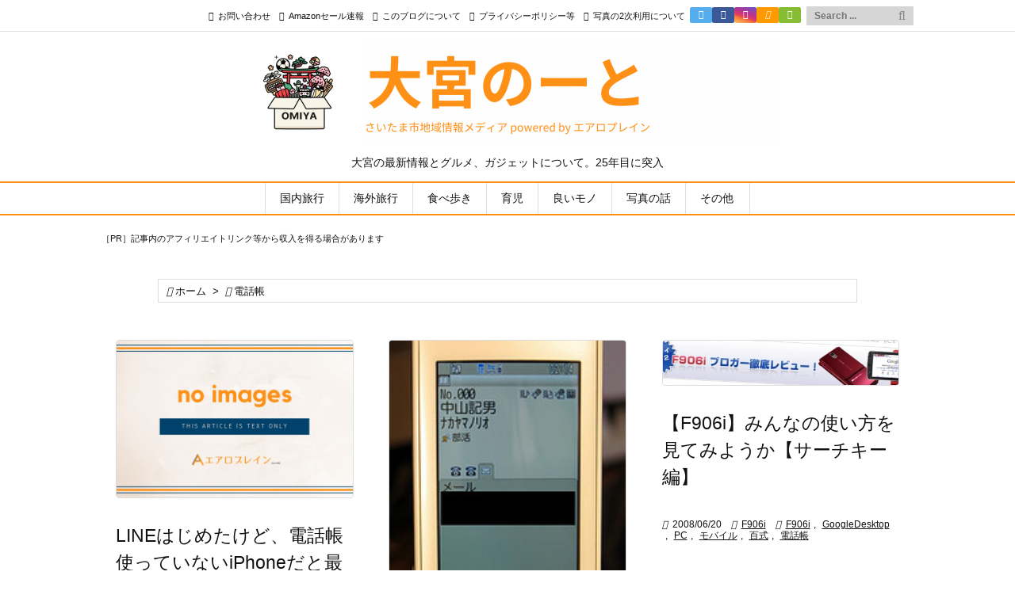

--- FILE ---
content_type: text/html; charset=utf-8
request_url: https://www.google.com/recaptcha/api2/aframe
body_size: 268
content:
<!DOCTYPE HTML><html><head><meta http-equiv="content-type" content="text/html; charset=UTF-8"></head><body><script nonce="yT58557KaJ9O48YIzIYyPw">/** Anti-fraud and anti-abuse applications only. See google.com/recaptcha */ try{var clients={'sodar':'https://pagead2.googlesyndication.com/pagead/sodar?'};window.addEventListener("message",function(a){try{if(a.source===window.parent){var b=JSON.parse(a.data);var c=clients[b['id']];if(c){var d=document.createElement('img');d.src=c+b['params']+'&rc='+(localStorage.getItem("rc::a")?sessionStorage.getItem("rc::b"):"");window.document.body.appendChild(d);sessionStorage.setItem("rc::e",parseInt(sessionStorage.getItem("rc::e")||0)+1);localStorage.setItem("rc::h",'1768687382435');}}}catch(b){}});window.parent.postMessage("_grecaptcha_ready", "*");}catch(b){}</script></body></html>

--- FILE ---
content_type: application/javascript; charset=utf-8;
request_url: https://dalc.valuecommerce.com/app3?p=884906680&_s=https%3A%2F%2Fairoplane.net%2Ftag%2F%25E9%259B%25BB%25E8%25A9%25B1%25E5%25B8%25B3&vf=iVBORw0KGgoAAAANSUhEUgAAAAMAAAADCAYAAABWKLW%2FAAAAMElEQVQYV2NkFGP4nxHGzrB6yn8GRsZ4of93uTYz6Cg6MDDu5ur6H%2FBsAsMXgWcMAPQYDbNLK14OAAAAAElFTkSuQmCC
body_size: 5257
content:
vc_linkswitch_callback({"t":"696c0715","r":"aWwHFQAEsdoS3mnFCooAHwqKBtQKRA","ub":"aWwHFAAGAV8S3mnFCooFuwqKC%2FAa%2Fw%3D%3D","vcid":"gd-8OkWFWPYcAznfcM8b67opc2HLhyXRnYzPykVrLfFdDI44H5XO0fonWd_5n4_FpdRNLm4TrdE","vcpub":"0.307674","lohaco.yahoo.co.jp":{"a":"2686782","m":"2994932","g":"31f715668e"},"l":5,"paypaymall.yahoo.co.jp":{"a":"2840500","m":"2201292","g":"0b54d51d8e"},"p":884906680,"bit.ly":{"a":"2773224","m":"3267352","g":"544110fdda","sp":"utm_source%3Dvc%26utm_medium%3Daffiliate%26utm_campaign%3Dproduct_detail"},"s":2166565,"www.rurubu.travel":{"a":"2550407","m":"2366735","g":"84f28b28c5","sp":"utm_source%3Dvaluecommerce%26utm_medium%3Daffiliate"},"fcf.furunavi.jp":{"a":"2773224","m":"3267352","g":"544110fdda","sp":"utm_source%3Dvc%26utm_medium%3Daffiliate%26utm_campaign%3Dproduct_detail"},"dom.jtb.co.jp":{"a":"2549714","m":"2161637","g":"88b040afbd","sp":"utm_source%3Dvcdom%26utm_medium%3Daffiliate"},"mini-shopping.yahoo.co.jp":{"a":"2840500","m":"2201292","g":"0b54d51d8e"},"furunavi.jp":{"a":"2773224","m":"3267352","g":"544110fdda","sp":"utm_source%3Dvc%26utm_medium%3Daffiliate%26utm_campaign%3Dproduct_detail"},"tour.rurubu.travel":{"a":"2550407","m":"2366735","g":"84f28b28c5","sp":"utm_source%3Dvaluecommerce%26utm_medium%3Daffiliate"},"tower.jp":{"a":"2377670","m":"2409673","g":"2ffd1cc88e"},"shopping.geocities.jp":{"a":"2840500","m":"2201292","g":"0b54d51d8e"},"www.expedia.co.jp":{"a":"2438503","m":"2382533","g":"9b25d216d2","sp":"eapid%3D0-28%26affcid%3Djp.network.valuecommerce.general_mylink."},"hotels.com":{"a":"2518280","m":"2506163","g":"93944e72b7","sp":"rffrid%3Daff.hcom.JP.014.000.VCSphone"},"www.jtb.co.jp/kokunai":{"a":"2549714","m":"2161637","g":"88b040afbd","sp":"utm_source%3Dvcdom%26utm_medium%3Daffiliate"},"shopping.yahoo.co.jp":{"a":"2840500","m":"2201292","g":"0b54d51d8e"},"www.asoview.com":{"a":"2698489","m":"3147096","g":"d9f68c9d8e"},"brand.asoview.com":{"a":"2698489","m":"3147096","g":"d9f68c9d8e"},"www.jtbonline.jp":{"a":"2549714","m":"2161637","g":"88b040afbd","sp":"utm_source%3Dvcdom%26utm_medium%3Daffiliate"},"rurubu.travel":{"a":"2550407","m":"2366735","g":"84f28b28c5","sp":"utm_source%3Dvaluecommerce%26utm_medium%3Daffiliate"},"www.ikyu.com":{"a":"2675907","m":"221","g":"74c4148b8a"},"skyticket.jp":{"a":"2216077","m":"2333182","g":"07691e09a1","sp":"ad%3DVC_sky_dom"},"www.jtb.co.jp/kokunai_htl":{"a":"2549714","m":"2161637","g":"88b040afbd","sp":"utm_source%3Dvcdom%26utm_medium%3Daffiliate"},"approach.yahoo.co.jp":{"a":"2840500","m":"2201292","g":"0b54d51d8e"},"d1ys6hwpe74y8z.cloudfront.net":{"a":"2817906","m":"3414447","g":"222450f58e"},"furusatohonpo.jp":{"a":"2817906","m":"3414447","g":"222450f58e"},"www.satofull.jp":{"a":"2819641","m":"3291417","g":"d7822485db","sp":"utm_source%3Dvaluecomme%26utm_medium%3Daffiliate%26utm_campaign%3Dvc_rate"},"welove.expedia.co.jp":{"a":"2438503","m":"2382533","g":"9b25d216d2","sp":"eapid%3D0-28%26affcid%3Djp.network.valuecommerce.general_mylink."},"www.netmile.co.jp":{"a":"2438503","m":"2382533","g":"9b25d216d2","sp":"eapid%3D0-28%26affcid%3Djp.network.valuecommerce.general_mylink."},"cp.satofull.jp":{"a":"2819641","m":"3291417","g":"d7822485db","sp":"utm_source%3Dvaluecomme%26utm_medium%3Daffiliate%26utm_campaign%3Dvc_rate"},"external-test-pc.staging.furunavi.com":{"a":"2773224","m":"3267352","g":"544110fdda","sp":"utm_source%3Dvc%26utm_medium%3Daffiliate%26utm_campaign%3Dproduct_detail"},"biz.travel.yahoo.co.jp":{"a":"2761515","m":"2244419","g":"2bbb9ce58e"},"www.jtb.co.jp/kokunai_hotel":{"a":"2549714","m":"2161637","g":"88b040afbd","sp":"utm_source%3Dvcdom%26utm_medium%3Daffiliate"},"master.qa.notyru.com":{"a":"2550407","m":"2366735","g":"84f28b28c5","sp":"utm_source%3Dvaluecommerce%26utm_medium%3Daffiliate"},"jalan.net":{"a":"2513343","m":"2130725","g":"e90095718e"},"www.jtb.co.jp":{"a":"2549714","m":"2161637","g":"88b040afbd","sp":"utm_source%3Dvcdom%26utm_medium%3Daffiliate"},"lohaco.jp":{"a":"2686782","m":"2994932","g":"31f715668e"},"dev.satofull.jp":{"a":"2819641","m":"3291417","g":"d7822485db","sp":"utm_source%3Dvaluecomme%26utm_medium%3Daffiliate%26utm_campaign%3Dvc_rate"},"app-external-test-pc.staging.furunavi.com":{"a":"2773224","m":"3267352","g":"544110fdda","sp":"utm_source%3Dvc%26utm_medium%3Daffiliate%26utm_campaign%3Dproduct_detail"},"travel.yahoo.co.jp":{"a":"2761515","m":"2244419","g":"2bbb9ce58e"},"paypaystep.yahoo.co.jp":{"a":"2840500","m":"2201292","g":"0b54d51d8e"},"service.expedia.co.jp":{"a":"2438503","m":"2382533","g":"9b25d216d2","sp":"eapid%3D0-28%26affcid%3Djp.network.valuecommerce.general_mylink."},"app.furunavi.jp":{"a":"2773224","m":"3267352","g":"544110fdda","sp":"utm_source%3Dvc%26utm_medium%3Daffiliate%26utm_campaign%3Dproduct_detail"},"st-plus.rurubu.travel":{"a":"2550407","m":"2366735","g":"84f28b28c5","sp":"utm_source%3Dvaluecommerce%26utm_medium%3Daffiliate"},"jtb.co.jp":{"a":"2549714","m":"2161637","g":"88b040afbd","sp":"utm_source%3Dvcdom%26utm_medium%3Daffiliate"},"st-www.rurubu.travel":{"a":"2550407","m":"2366735","g":"84f28b28c5","sp":"utm_source%3Dvaluecommerce%26utm_medium%3Daffiliate"},"r.advg.jp":{"a":"2550407","m":"2366735","g":"84f28b28c5","sp":"utm_source%3Dvaluecommerce%26utm_medium%3Daffiliate"}})